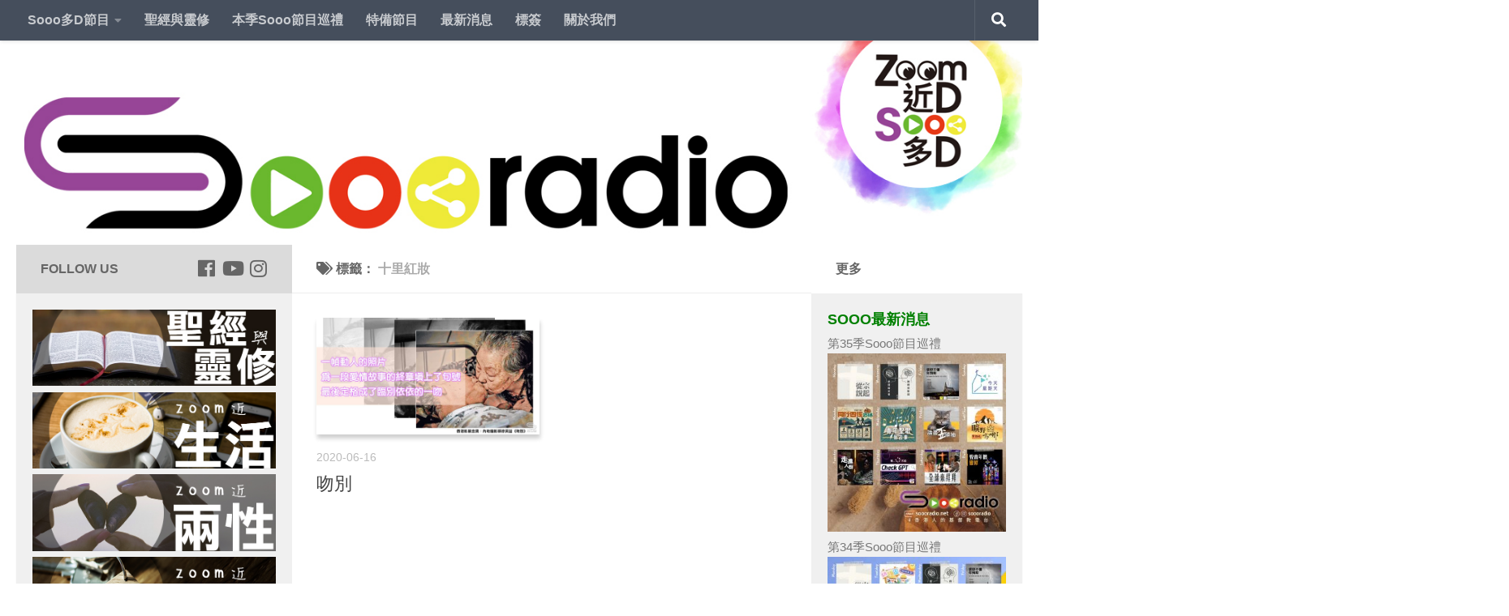

--- FILE ---
content_type: text/html; charset=UTF-8
request_url: https://soooradio.net/blog/tag/%E5%8D%81%E9%87%8C%E7%B4%85%E5%A6%9D/
body_size: 56357
content:
<!DOCTYPE html>
<html class="no-js" lang="zh-TW" prefix="og: http://ogp.me/ns#">
<head>
  <meta charset="UTF-8">
  <meta name="viewport" content="width=device-width, initial-scale=1.0">
  <link rel="profile" href="https://gmpg.org/xfn/11" />
  <link rel="pingback" href="https://soooradio.net/xmlrpc.php">

  <title>十里紅妝 -Soooradio</title>
<script>document.documentElement.className = document.documentElement.className.replace("no-js","js");</script>

<!-- This site is optimized with the Yoast SEO plugin v9.6 - https://yoast.com/wordpress/plugins/seo/ -->
<link rel="canonical" href="https://soooradio.net/blog/tag/%e5%8d%81%e9%87%8c%e7%b4%85%e5%a6%9d/" />
<meta property="og:locale" content="zh_TW" />
<meta property="og:type" content="object" />
<meta property="og:title" content="十里紅妝 -Soooradio" />
<meta property="og:url" content="https://soooradio.net/blog/tag/%e5%8d%81%e9%87%8c%e7%b4%85%e5%a6%9d/" />
<meta property="og:site_name" content="Soooradio" />
<meta property="fb:app_id" content="100906663722123" />
<meta name="twitter:card" content="summary_large_image" />
<meta name="twitter:title" content="十里紅妝 -Soooradio" />
<script type='application/ld+json'>{"@context":"https://schema.org","@type":"Organization","url":"https://soooradio.net/","sameAs":["https://www.facebook.com/soooradio/","https://www.instagram.com/soooradio/","https://www.youtube.com/c/Soooradio"],"@id":"https://soooradio.net/#organization","name":"Far East Broadcasting Company Limited","logo":"https://soooradio.net/wp-content/uploads/2019/01/logo_new03b-1.jpg"}</script>
<!-- / Yoast SEO plugin. -->

<link rel='dns-prefetch' href='//static.addtoany.com' />
<link rel='dns-prefetch' href='//www.googletagmanager.com' />
<link rel='dns-prefetch' href='//s.w.org' />
<link rel="alternate" type="application/rss+xml" title="訂閱《Soooradio》&raquo; 資訊提供" href="https://soooradio.net/feed/" />
<link rel="alternate" type="application/rss+xml" title="訂閱《Soooradio》&raquo; 留言的資訊提供" href="https://soooradio.net/comments/feed/" />
<link id="hu-user-gfont" href="//fonts.googleapis.com/css?family=Source+Sans+Pro:400,300italic,300,400italic,600&subset=latin,latin-ext" rel="stylesheet" type="text/css"><link rel="alternate" type="application/rss+xml" title="訂閱《Soooradio》&raquo; 標籤〈十里紅妝〉的資訊提供" href="https://soooradio.net/blog/tag/%e5%8d%81%e9%87%8c%e7%b4%85%e5%a6%9d/feed/" />
		<script type="text/javascript">
			window._wpemojiSettings = {"baseUrl":"https:\/\/s.w.org\/images\/core\/emoji\/11\/72x72\/","ext":".png","svgUrl":"https:\/\/s.w.org\/images\/core\/emoji\/11\/svg\/","svgExt":".svg","source":{"concatemoji":"https:\/\/soooradio.net\/wp-includes\/js\/wp-emoji-release.min.js?ver=5.0.22"}};
			!function(e,a,t){var n,r,o,i=a.createElement("canvas"),p=i.getContext&&i.getContext("2d");function s(e,t){var a=String.fromCharCode;p.clearRect(0,0,i.width,i.height),p.fillText(a.apply(this,e),0,0);e=i.toDataURL();return p.clearRect(0,0,i.width,i.height),p.fillText(a.apply(this,t),0,0),e===i.toDataURL()}function c(e){var t=a.createElement("script");t.src=e,t.defer=t.type="text/javascript",a.getElementsByTagName("head")[0].appendChild(t)}for(o=Array("flag","emoji"),t.supports={everything:!0,everythingExceptFlag:!0},r=0;r<o.length;r++)t.supports[o[r]]=function(e){if(!p||!p.fillText)return!1;switch(p.textBaseline="top",p.font="600 32px Arial",e){case"flag":return s([55356,56826,55356,56819],[55356,56826,8203,55356,56819])?!1:!s([55356,57332,56128,56423,56128,56418,56128,56421,56128,56430,56128,56423,56128,56447],[55356,57332,8203,56128,56423,8203,56128,56418,8203,56128,56421,8203,56128,56430,8203,56128,56423,8203,56128,56447]);case"emoji":return!s([55358,56760,9792,65039],[55358,56760,8203,9792,65039])}return!1}(o[r]),t.supports.everything=t.supports.everything&&t.supports[o[r]],"flag"!==o[r]&&(t.supports.everythingExceptFlag=t.supports.everythingExceptFlag&&t.supports[o[r]]);t.supports.everythingExceptFlag=t.supports.everythingExceptFlag&&!t.supports.flag,t.DOMReady=!1,t.readyCallback=function(){t.DOMReady=!0},t.supports.everything||(n=function(){t.readyCallback()},a.addEventListener?(a.addEventListener("DOMContentLoaded",n,!1),e.addEventListener("load",n,!1)):(e.attachEvent("onload",n),a.attachEvent("onreadystatechange",function(){"complete"===a.readyState&&t.readyCallback()})),(n=t.source||{}).concatemoji?c(n.concatemoji):n.wpemoji&&n.twemoji&&(c(n.twemoji),c(n.wpemoji)))}(window,document,window._wpemojiSettings);
		</script>
		<style type="text/css">
img.wp-smiley,
img.emoji {
	display: inline !important;
	border: none !important;
	box-shadow: none !important;
	height: 1em !important;
	width: 1em !important;
	margin: 0 .07em !important;
	vertical-align: -0.1em !important;
	background: none !important;
	padding: 0 !important;
}
</style>
<link rel='stylesheet' id='pt-cv-public-style-css'  href='https://soooradio.net/wp-content/plugins/content-views-query-and-display-post-page/public/assets/css/cv.css?ver=2.4.0.7' type='text/css' media='all' />
<link rel='stylesheet' id='pt-cv-public-pro-style-css'  href='https://soooradio.net/wp-content/plugins/pt-content-views-pro/public/assets/css/cvpro.min.css?ver=5.8.7.1' type='text/css' media='all' />
<link rel='stylesheet' id='wp-block-library-css'  href='https://soooradio.net/wp-includes/css/dist/block-library/style.min.css?ver=5.0.22' type='text/css' media='all' />
<link rel='stylesheet' id='math-captcha-frontend-css'  href='https://soooradio.net/wp-content/plugins/wp-math-captcha/css/frontend.css?ver=5.0.22' type='text/css' media='all' />
<link rel='stylesheet' id='cfmsync-shortcode-css'  href='https://soooradio.net/wp-content/plugins/captivatesync-trade/captivate-sync-assets/css/shortcode-min.css?ver=2.0.15' type='text/css' media='all' />
<link rel='stylesheet' id='cool-tag-cloud-css'  href='https://soooradio.net/wp-content/plugins/cool-tag-cloud/inc/cool-tag-cloud.css?ver=2.25' type='text/css' media='all' />
<link rel='stylesheet' id='hueman-main-style-css'  href='https://soooradio.net/wp-content/themes/hueman/assets/front/css/main.min.css?ver=3.4.12' type='text/css' media='all' />
<style id='hueman-main-style-inline-css' type='text/css'>
body { font-family:'Source Sans Pro', Arial, sans-serif;font-size:1.00rem }@media only screen and (min-width: 720px) {
        .nav > li { font-size:1.00rem; }
      }.sidebar .widget { padding-left: 20px; padding-right: 20px; padding-top: 20px; }::selection { background-color: #dbdbdb; }
::-moz-selection { background-color: #dbdbdb; }a,a+span.hu-external::after,.themeform label .required,#flexslider-featured .flex-direction-nav .flex-next:hover,#flexslider-featured .flex-direction-nav .flex-prev:hover,.post-hover:hover .post-title a,.post-title a:hover,.sidebar.s1 .post-nav li a:hover i,.content .post-nav li a:hover i,.post-related a:hover,.sidebar.s1 .widget_rss ul li a,#footer .widget_rss ul li a,.sidebar.s1 .widget_calendar a,#footer .widget_calendar a,.sidebar.s1 .alx-tab .tab-item-category a,.sidebar.s1 .alx-posts .post-item-category a,.sidebar.s1 .alx-tab li:hover .tab-item-title a,.sidebar.s1 .alx-tab li:hover .tab-item-comment a,.sidebar.s1 .alx-posts li:hover .post-item-title a,#footer .alx-tab .tab-item-category a,#footer .alx-posts .post-item-category a,#footer .alx-tab li:hover .tab-item-title a,#footer .alx-tab li:hover .tab-item-comment a,#footer .alx-posts li:hover .post-item-title a,.comment-tabs li.active a,.comment-awaiting-moderation,.child-menu a:hover,.child-menu .current_page_item > a,.wp-pagenavi a{ color: #dbdbdb; }.themeform input[type="submit"],.themeform button[type="submit"],.sidebar.s1 .sidebar-top,.sidebar.s1 .sidebar-toggle,#flexslider-featured .flex-control-nav li a.flex-active,.post-tags a:hover,.sidebar.s1 .widget_calendar caption,#footer .widget_calendar caption,.author-bio .bio-avatar:after,.commentlist li.bypostauthor > .comment-body:after,.commentlist li.comment-author-admin > .comment-body:after{ background-color: #dbdbdb; }.post-format .format-container { border-color: #dbdbdb; }.sidebar.s1 .alx-tabs-nav li.active a,#footer .alx-tabs-nav li.active a,.comment-tabs li.active a,.wp-pagenavi a:hover,.wp-pagenavi a:active,.wp-pagenavi span.current{ border-bottom-color: #dbdbdb!important; }.sidebar.s2 .post-nav li a:hover i,
.sidebar.s2 .widget_rss ul li a,
.sidebar.s2 .widget_calendar a,
.sidebar.s2 .alx-tab .tab-item-category a,
.sidebar.s2 .alx-posts .post-item-category a,
.sidebar.s2 .alx-tab li:hover .tab-item-title a,
.sidebar.s2 .alx-tab li:hover .tab-item-comment a,
.sidebar.s2 .alx-posts li:hover .post-item-title a { color: #ffffff; }
.sidebar.s2 .sidebar-top,.sidebar.s2 .sidebar-toggle,.post-comments,.jp-play-bar,.jp-volume-bar-value,.sidebar.s2 .widget_calendar caption{ background-color: #ffffff; }.sidebar.s2 .alx-tabs-nav li.active a { border-bottom-color: #ffffff; }
.post-comments span:before { border-right-color: #ffffff; }
      .search-expand,
              #nav-topbar.nav-container { background-color: #454e5c}@media only screen and (min-width: 720px) {
                #nav-topbar .nav ul { background-color: #454e5c; }
              }.is-scrolled #header .nav-container.desktop-sticky,
              .is-scrolled #header .search-expand { background-color: #454e5c; background-color: rgba(69,78,92,0.90) }.is-scrolled .topbar-transparent #nav-topbar.desktop-sticky .nav ul { background-color: #454e5c; background-color: rgba(69,78,92,0.95) }#header { background-color: #ffffff; }
@media only screen and (min-width: 720px) {
  #nav-header .nav ul { background-color: #ffffff; }
}
        .is-scrolled #header #nav-mobile { background-color: #454e5c; background-color: rgba(69,78,92,0.90) }body { background-color: #ffffff; }
</style>
<link rel='stylesheet' id='theme-stylesheet-css'  href='https://soooradio.net/wp-content/themes/hueman-child/style.css?ver=3.4.12' type='text/css' media='all' />
<link rel='stylesheet' id='hueman-font-awesome-css'  href='https://soooradio.net/wp-content/themes/hueman/assets/front/css/font-awesome.min.css?ver=3.4.12' type='text/css' media='all' />
<link rel='stylesheet' id='recent-posts-widget-with-thumbnails-public-style-css'  href='https://soooradio.net/wp-content/plugins/recent-posts-widget-with-thumbnails/public.css?ver=7.1.1' type='text/css' media='all' />
<link rel='stylesheet' id='addtoany-css'  href='https://soooradio.net/wp-content/plugins/add-to-any/addtoany.min.css?ver=1.16' type='text/css' media='all' />
<!--n2css--><script type='text/javascript'>
window.a2a_config=window.a2a_config||{};a2a_config.callbacks=[];a2a_config.overlays=[];a2a_config.templates={};a2a_localize = {
	Share: "Share",
	Save: "Save",
	Subscribe: "Subscribe",
	Email: "Email",
	Bookmark: "Bookmark",
	ShowAll: "Show all",
	ShowLess: "Show less",
	FindServices: "Find service(s)",
	FindAnyServiceToAddTo: "Instantly find any service to add to",
	PoweredBy: "Powered by",
	ShareViaEmail: "Share via email",
	SubscribeViaEmail: "Subscribe via email",
	BookmarkInYourBrowser: "Bookmark in your browser",
	BookmarkInstructions: "Press Ctrl+D or \u2318+D to bookmark this page",
	AddToYourFavorites: "Add to your favorites",
	SendFromWebOrProgram: "Send from any email address or email program",
	EmailProgram: "Email program",
	More: "More&#8230;",
	ThanksForSharing: "Thanks for sharing!",
	ThanksForFollowing: "Thanks for following!"
};
</script>
<script type='text/javascript' async src='https://static.addtoany.com/menu/page.js'></script>
<script type='text/javascript' src='https://soooradio.net/wp-includes/js/jquery/jquery.js?ver=1.12.4'></script>
<script type='text/javascript' src='https://soooradio.net/wp-includes/js/jquery/jquery-migrate.min.js?ver=1.4.1'></script>
<script type='text/javascript' async src='https://soooradio.net/wp-content/plugins/add-to-any/addtoany.min.js?ver=1.1'></script>

<!-- Google Analytics snippet added by Site Kit -->
<script type='text/javascript' src='https://www.googletagmanager.com/gtag/js?id=G-EKG66B0KPM' async></script>
<script type='text/javascript'>
window.dataLayer = window.dataLayer || [];function gtag(){dataLayer.push(arguments);}
gtag("js", new Date());
gtag("set", "developer_id.dZTNiMT", true);
gtag("config", "G-EKG66B0KPM");
</script>

<!-- End Google Analytics snippet added by Site Kit -->
<link rel='https://api.w.org/' href='https://soooradio.net/wp-json/' />
<link rel="EditURI" type="application/rsd+xml" title="RSD" href="https://soooradio.net/xmlrpc.php?rsd" />
<link rel="wlwmanifest" type="application/wlwmanifest+xml" href="https://soooradio.net/wp-includes/wlwmanifest.xml" /> 
<meta name="generator" content="WordPress 5.0.22" />
<!-- start Simple Custom CSS and JS -->
<!-- Add HTML code to the header or the footer.

For example, you can use the following code for loading the jQuery library from Google CDN:
<script src="https://ajax.googleapis.com/ajax/libs/jquery/3.1.0/jquery.min.js"></script>

or the following one for loading the Bootstrap library from MaxCDN:
<link rel="stylesheet" href="https://maxcdn.bootstrapcdn.com/bootstrap/3.3.7/css/bootstrap.min.css" integrity="sha384-BVYiiSIFeK1dGmJRAkycuHAHRg32OmUcww7on3RYdg4Va+PmSTsz/K68vbdEjh4u" crossorigin="anonymous">

-- End of the comment --> 

<meta name="google-site-verification" content="-PdqoQt-yvjr2VNcbx5vW-M8Q1h-a6MZMANedRvvXYo" /><!-- end Simple Custom CSS and JS -->
<!-- start Simple Custom CSS and JS -->
<!-- Add HTML code to the header or the footer.

For example, you can use the following code for loading the jQuery library from Google CDN:
<script src="https://ajax.googleapis.com/ajax/libs/jquery/3.1.0/jquery.min.js"></script>

or the following one for loading the Bootstrap library from MaxCDN:
<link rel="stylesheet" href="https://maxcdn.bootstrapcdn.com/bootstrap/3.3.7/css/bootstrap.min.css" integrity="sha384-BVYiiSIFeK1dGmJRAkycuHAHRg32OmUcww7on3RYdg4Va+PmSTsz/K68vbdEjh4u" crossorigin="anonymous">

-- End of the comment --> 

<meta name="google-site-verification" content="2J_-Pv8ixvYNZA7O1DdSQA00R6bAYWE-TV93qMxJvpo" /><!-- end Simple Custom CSS and JS -->
<!-- start Simple Custom CSS and JS -->
 

<!-- Facebook Pixel Code -->
<script>
!function(f,b,e,v,n,t,s)
{if(f.fbq)return;n=f.fbq=function(){n.callMethod?
n.callMethod.apply(n,arguments):n.queue.push(arguments)};
if(!f._fbq)f._fbq=n;n.push=n;n.loaded=!0;n.version='2.0';
n.queue=[];t=b.createElement(e);t.async=!0;
t.src=v;s=b.getElementsByTagName(e)[0];
s.parentNode.insertBefore(t,s)}(window,document,'script',
'https://connect.facebook.net/en_US/fbevents.js');
 fbq('init', '317146205393969'); 
fbq('track', 'PageView');
</script>
<noscript>
 <img height="1" width="1" 
src="https://www.facebook.com/tr?id=317146205393969&ev=PageView
&noscript=1"/>
</noscript>
<!-- End Facebook Pixel Code --><!-- end Simple Custom CSS and JS -->
<!-- start Simple Custom CSS and JS -->
 

<!-- Global site tag (gtag.js) - Google Analytics -->
<script async src="https://www.googletagmanager.com/gtag/js?id=UA-93988666-1"></script>
<script>
  window.dataLayer = window.dataLayer || [];
  function gtag(){dataLayer.push(arguments);}
  gtag('js', new Date());
 
  gtag('config', 'UA-93988666-1');
</script><!-- end Simple Custom CSS and JS -->
<meta name="generator" content="Site Kit by Google 1.77.0" /><!-- Analytics by WP Statistics v13.2.4.1 - http://wp-statistics.com/ -->
<!--[if lt IE 9]>
<script src="https://soooradio.net/wp-content/themes/hueman/assets/front/js/ie/html5shiv-printshiv.min.js"></script>
<script src="https://soooradio.net/wp-content/themes/hueman/assets/front/js/ie/selectivizr.js"></script>
<![endif]-->

<!-- Google AdSense snippet added by Site Kit -->
<meta name="google-adsense-platform-account" content="ca-host-pub-2644536267352236">
<meta name="google-adsense-platform-domain" content="sitekit.withgoogle.com">
<!-- End Google AdSense snippet added by Site Kit -->
		<style type="text/css">.recentcomments a{display:inline !important;padding:0 !important;margin:0 !important;}</style>
		
<!-- Google Tag Manager snippet added by Site Kit -->
<script>
			( function( w, d, s, l, i ) {
				w[l] = w[l] || [];
				w[l].push( {'gtm.start': new Date().getTime(), event: 'gtm.js'} );
				var f = d.getElementsByTagName( s )[0],
					j = d.createElement( s ), dl = l != 'dataLayer' ? '&l=' + l : '';
				j.async = true;
				j.src = 'https://www.googletagmanager.com/gtm.js?id=' + i + dl;
				f.parentNode.insertBefore( j, f );
			} )( window, document, 'script', 'dataLayer', 'GTM-NWGBL8T' );
			
</script>

<!-- End Google Tag Manager snippet added by Site Kit -->
<link rel="icon" href="https://soooradio.net/wp-content/uploads/2019/01/cropped-cropped-Soooradio_logo_app-6-32x32.png" sizes="32x32" />
<link rel="icon" href="https://soooradio.net/wp-content/uploads/2019/01/cropped-cropped-Soooradio_logo_app-6-192x192.png" sizes="192x192" />
<link rel="apple-touch-icon-precomposed" href="https://soooradio.net/wp-content/uploads/2019/01/cropped-cropped-Soooradio_logo_app-6-180x180.png" />
<meta name="msapplication-TileImage" content="https://soooradio.net/wp-content/uploads/2019/01/cropped-cropped-Soooradio_logo_app-6-270x270.png" />
		<style type="text/css" id="wp-custom-css">
						/*	2021-12-23 updated	*/

		/*Menu bar css for button color & font color */

/*
.home-nav {
  background: crimson;
   padding-left:5px;
   padding-right:5px; 
    margin: -10px;
	 
}

.aboutus-nav {
  background: orange;
   padding-left:5px;
   padding-right:5px; 
    margin: -10px;
  
}

.public-nav {
  background: blue;
   padding-left:5px;
   padding-right:5px; 
   margin: -10px;  
  
}
  
.member-nav {
  background: MediumSeaGreen;
   padding-left:5px;
   padding-right:5px; 
   margin: -10px;  
  
}

.tools-nav {
  background: Violet;
   padding-left:5px;
   padding-right:5px; 
   margin: -10px;  
  
}

.download-nav {
  background: brown;
   padding-left:5px;
   padding-right:5px; 
   margin: -10px;  
  
}

*/

a {
	color: #666;
}

a:hover	{
	background-color: lightgray!important;
	color: black!important;
}


#nav-topbar .nav li a {
	 font-weight: 700;
	
}

.sidebar.s2  {
	font-size:16px;
	font-weight: 400;
}

/* remove post author */
p.post-byline {
	display: none;
}

/* remove post date */

time.published.updated {
	display: none;
}

#page > div > div > div > div.sidebar.s1.collapsed > div > div.sidebar-top.group > p
{
	color: black;
}

div.sidebar.s1.collapsed > div > div.sidebar-top.group p {
	visibility: hidden;
	position: relative;

}
.sidebar-top p {
	color: #666666;
}
div.sidebar.s1.collapsed > div > div.sidebar-top.group p:after {
	visibility: visible;
	position: absolute;
	top: 1;
	left: 0;
	width: 100px;
  font-weight: 700;
	color: #666666;
	content: "Follow Us";
	
	
}
/* Footer Mission Statement Flexbox row styles */
#footer-full-width-widget {
	background-color: #666666;
  padding-top: 20px;
  padding-right: 35px;
  padding-bottom: 0px;
  padding-left: 35px;
	border-bottom-width: 0px;
}

.footer_ms_row-flex {
	display: flex;
	flex-wrap: wrap;
		
}

.footer_ms_row-flex > div {
	flex: 1 1 300px; 
}

.app-icons {
	margin-left:auto; margin-right:0;
	max-width: 300px;
		display: flex;
	flex-wrap: wrap;

}
 .app-icons > div {

	flex: 1 1 0; 
}

.sidebar[data-position=left] .icon-sidebar-toggle:before, .sidebar[data-position=middle-left] .icon-sidebar-toggle:before {
	color: #6ab82e;
}

.sidebar[data-position=right] .icon-sidebar-toggle:before, .sidebar[data-position=middle-right] .icon-sidebar-toggle:before {
	color: #e73217;
}

body {
	font-family: "Noto Sans TC", sans-serif;
}

.widget>h3 {
    font-weight: 700;
		font-size:18px;
		color: green;
    text-transform: uppercase;
    margin-bottom: 6px;
}

.themeform button[type=submit], .themeform input[type=submit]{
	color: #666;
}
.social-links .social-tooltip:hover {
	color: #777!important;
}

audio::-webkit-media-controls {
    overflow: hidden !important
}
audio::-webkit-media-controls-enclosure {
    width: calc(100% + 32px);
    margin-left: auto;
}
.post-meta{
	display: block;
}
.post-category{
	display: none;
}
time.published.updated {
	display: block;
}

/* show series link */

.showserieslink_container {
	text-align: center;
	padding-top: 10px;
}
a.showserieslink, div.editorialpost a{

		color: blue;
		text-decoration: none;
		font-weight: bold;

}

a:hover.showserieslink, div.editorialpost, .episode_post_content a, .episode_description_container a, a:hover  {
	  color: black;
}
.post-hover :hover{
		color: #777!important;
}
.post-title :hover{
		color: #777!important;
}

.single .post-title {
    font-size: 1.8em;
    letter-spacing: -1px;
    line-height: 1.3em;
}
.entry.excerpt {
    font-size: 1em;
    color: #333;
}

#footer a.footer_link  {
	color: white;
}

.episode_post_content {
	padding: 10px;
	line-height: 1.5em;
}

.episode_description {
	padding-top: 20px;
	font-size: 17px;
	color: #4d4b4b;
	font-weight: 400;
	line-height: 1.5em;
}

.episode_post_content p{
	padding: 10px 0
}
.episode_description a{
	color: Green;
}
.pt-cv-wrapper img{
	box-shadow:  1px 5px 5px 0 rgba(0, 0, 0, 0.19);
}

img.pt-cv-thumbnail.pull-left{
		box-shadow:  1px 5px 5px 0 rgba(0, 0, 0, 0.19);
}

.episode_image_container {
	margin: auto;
	max-width: 400px;
}
.episode_image {
	box-shadow:  3px 6px 12px 0 rgba(0, 0, 0, 0.19);

}

.post-thumbnail img {
		box-shadow:  1px 5px 5px 0 rgba(0, 0, 0, 0.19);
}

div.notebox a{
	text-decoration: none;
}

/* -----------YARPP----------- */
/* 背景 */
.yarpp-related{
	background: white;
	text-align: center!important;
	margin-top: 50px!important;
	margin-bottom: 5px!important;
	}

/* 文字 */
.yarpp-related h3{
	text-align: left!important;
	font-size:18px!important;
	color: green!important;
}

.yarpp-thumbnail-title 
{
	font-size: 0.85em!important; 
	max-height: 3em!important;
} 

.yarpp-related a:hover {
	background-color: lightgray!important;
	color: black!important;
}

/* image and broder*/
.yarpp-thumbnail 
{
	border-style:none!important;
	height:220px!important;
}

.yarpp-thumbnails-horizontal img{
	box-shadow:  1px 5px 5px 0 rgba(0, 0, 0, 0.19);
}		</style>
	</head>

<body class="archive tag tag-8260 wp-custom-logo wp-embed-responsive col-3cm full-width topbar-enabled header-desktop-sticky header-mobile-sticky chrome">

<div id="wrapper">

  
  <header id="header" class="specific-mobile-menu-on one-mobile-menu mobile_menu header-ads-desktop  topbar-transparent has-header-img">
        <nav class="nav-container group mobile-menu mobile-sticky no-menu-assigned" id="nav-mobile" data-menu-id="header-1">
  <div class="mobile-title-logo-in-header">                  <p class="site-title"><a class="custom-logo-link" href="https://soooradio.net/" rel="home" title="Soooradio | 首頁">Soooradio</a></p>
                </div>
        
                    <!-- <div class="ham__navbar-toggler collapsed" aria-expanded="false">
          <div class="ham__navbar-span-wrapper">
            <span class="ham-toggler-menu__span"></span>
          </div>
        </div> -->
        <div class="ham__navbar-toggler-two collapsed" title="Menu" aria-expanded="false">
          <div class="ham__navbar-span-wrapper">
            <span class="line line-1"></span>
            <span class="line line-2"></span>
            <span class="line line-3"></span>
          </div>
        </div>
            
      <div class="nav-text"></div>
      <div class="nav-wrap container">
                  <ul class="nav container-inner group mobile-search">
                            <li>
                  <form method="get" class="searchform themeform" action="https://soooradio.net/">
	<div>
		<input type="text" class="search" name="s" onblur="if(this.value=='')this.value='輸入關鍵字後搜尋';" onfocus="if(this.value=='輸入關鍵字後搜尋')this.value='';" value="輸入關鍵字後搜尋" />
	</div>
</form>                </li>
                      </ul>
                <ul id="menu-soooradio-nav-bar" class="nav container-inner group"><li id="menu-item-2705" class="menu-item menu-item-type-custom menu-item-object-custom menu-item-has-children menu-item-2705"><a href="#">Sooo多D節目</a>
<ul class="sub-menu">
	<li id="menu-item-2713" class="menu-item menu-item-type-taxonomy menu-item-object-category menu-item-2713"><a href="https://soooradio.net/blog/category/program/zlifestyle/">Zoom近生活</a></li>
	<li id="menu-item-2708" class="menu-item menu-item-type-taxonomy menu-item-object-category menu-item-2708"><a href="https://soooradio.net/blog/category/program/zrelationship/">Zoom近兩性</a></li>
	<li id="menu-item-2711" class="menu-item menu-item-type-taxonomy menu-item-object-category menu-item-2711"><a href="https://soooradio.net/blog/category/program/zhome/">Zoom近屋企</a></li>
	<li id="menu-item-2710" class="menu-item menu-item-type-taxonomy menu-item-object-category menu-item-2710"><a href="https://soooradio.net/blog/category/program/zculture/">Zoom近品味</a></li>
	<li id="menu-item-2709" class="menu-item menu-item-type-taxonomy menu-item-object-category menu-item-2709"><a href="https://soooradio.net/blog/category/program/zexpo/">Zoom近博覽</a></li>
	<li id="menu-item-2712" class="menu-item menu-item-type-taxonomy menu-item-object-category menu-item-2712"><a href="https://soooradio.net/blog/category/program/zsoul/">Zoom近心靈</a></li>
	<li id="menu-item-2714" class="menu-item menu-item-type-taxonomy menu-item-object-category menu-item-2714"><a href="https://soooradio.net/blog/category/program/zmusic/">Zoom近音樂</a></li>
	<li id="menu-item-9202" class="menu-item menu-item-type-post_type menu-item-object-page menu-item-9202"><a href="https://soooradio.net/soooall/">Sooo所有節目</a></li>
	<li id="menu-item-15825" class="menu-item menu-item-type-post_type menu-item-object-page menu-item-15825"><a href="https://soooradio.net/sooo%e4%b8%bb%e6%8c%81/">Sooo主持</a></li>
	<li id="menu-item-9368" class="menu-item menu-item-type-taxonomy menu-item-object-category menu-item-has-children menu-item-9368"><a href="https://soooradio.net/blog/category/article/">Sooo文章</a>
	<ul class="sub-menu">
		<li id="menu-item-14645" class="menu-item menu-item-type-custom menu-item-object-custom menu-item-14645"><a href="https://soooradio.net/blog/tag/lastweeknews/">新聞故事倒後鏡</a></li>
		<li id="menu-item-15285" class="menu-item menu-item-type-custom menu-item-object-custom menu-item-15285"><a href="https://soooradio.net/blog/tag/小編諸事町/">小編諸事町</a></li>
	</ul>
</li>
	<li id="menu-item-14089" class="menu-item menu-item-type-taxonomy menu-item-object-category menu-item-14089"><a href="https://soooradio.net/blog/category/sooovideo/">SoooVideo</a></li>
</ul>
</li>
<li id="menu-item-15783" class="menu-item menu-item-type-taxonomy menu-item-object-category menu-item-15783"><a href="https://soooradio.net/blog/category/series/%e8%81%96%e7%b6%93%e8%88%87%e9%9d%88%e4%bf%ae/">聖經與靈修</a></li>
<li id="menu-item-14146" class="menu-item menu-item-type-post_type menu-item-object-page menu-item-14146"><a href="https://soooradio.net/soooall/thisseries/">本季Sooo節目巡禮</a></li>
<li id="menu-item-8920" class="menu-item menu-item-type-taxonomy menu-item-object-category menu-item-8920"><a href="https://soooradio.net/blog/category/series/specialpg/">特備節目</a></li>
<li id="menu-item-2706" class="menu-item menu-item-type-taxonomy menu-item-object-category menu-item-2706"><a href="https://soooradio.net/blog/category/news/">最新消息</a></li>
<li id="menu-item-2719" class="menu-item menu-item-type-post_type menu-item-object-page menu-item-2719"><a href="https://soooradio.net/tags/">標簽</a></li>
<li id="menu-item-2707" class="menu-item menu-item-type-post_type menu-item-object-page menu-item-2707"><a href="https://soooradio.net/info/">關於我們</a></li>
</ul>      </div>
</nav><!--/#nav-topbar-->  
        <nav class="nav-container group desktop-menu desktop-sticky " id="nav-topbar" data-menu-id="header-2">
    <div class="nav-text"></div>
  <div class="topbar-toggle-down">
    <i class="fas fa-angle-double-down" aria-hidden="true" data-toggle="down" title="展開功能表清單"></i>
    <i class="fas fa-angle-double-up" aria-hidden="true" data-toggle="up" title="折疊功能表清單"></i>
  </div>
  <div class="nav-wrap container">
    <ul id="menu-soooradio-nav-bar-1" class="nav container-inner group"><li class="menu-item menu-item-type-custom menu-item-object-custom menu-item-has-children menu-item-2705"><a href="#">Sooo多D節目</a>
<ul class="sub-menu">
	<li class="menu-item menu-item-type-taxonomy menu-item-object-category menu-item-2713"><a href="https://soooradio.net/blog/category/program/zlifestyle/">Zoom近生活</a></li>
	<li class="menu-item menu-item-type-taxonomy menu-item-object-category menu-item-2708"><a href="https://soooradio.net/blog/category/program/zrelationship/">Zoom近兩性</a></li>
	<li class="menu-item menu-item-type-taxonomy menu-item-object-category menu-item-2711"><a href="https://soooradio.net/blog/category/program/zhome/">Zoom近屋企</a></li>
	<li class="menu-item menu-item-type-taxonomy menu-item-object-category menu-item-2710"><a href="https://soooradio.net/blog/category/program/zculture/">Zoom近品味</a></li>
	<li class="menu-item menu-item-type-taxonomy menu-item-object-category menu-item-2709"><a href="https://soooradio.net/blog/category/program/zexpo/">Zoom近博覽</a></li>
	<li class="menu-item menu-item-type-taxonomy menu-item-object-category menu-item-2712"><a href="https://soooradio.net/blog/category/program/zsoul/">Zoom近心靈</a></li>
	<li class="menu-item menu-item-type-taxonomy menu-item-object-category menu-item-2714"><a href="https://soooradio.net/blog/category/program/zmusic/">Zoom近音樂</a></li>
	<li class="menu-item menu-item-type-post_type menu-item-object-page menu-item-9202"><a href="https://soooradio.net/soooall/">Sooo所有節目</a></li>
	<li class="menu-item menu-item-type-post_type menu-item-object-page menu-item-15825"><a href="https://soooradio.net/sooo%e4%b8%bb%e6%8c%81/">Sooo主持</a></li>
	<li class="menu-item menu-item-type-taxonomy menu-item-object-category menu-item-has-children menu-item-9368"><a href="https://soooradio.net/blog/category/article/">Sooo文章</a>
	<ul class="sub-menu">
		<li class="menu-item menu-item-type-custom menu-item-object-custom menu-item-14645"><a href="https://soooradio.net/blog/tag/lastweeknews/">新聞故事倒後鏡</a></li>
		<li class="menu-item menu-item-type-custom menu-item-object-custom menu-item-15285"><a href="https://soooradio.net/blog/tag/小編諸事町/">小編諸事町</a></li>
	</ul>
</li>
	<li class="menu-item menu-item-type-taxonomy menu-item-object-category menu-item-14089"><a href="https://soooradio.net/blog/category/sooovideo/">SoooVideo</a></li>
</ul>
</li>
<li class="menu-item menu-item-type-taxonomy menu-item-object-category menu-item-15783"><a href="https://soooradio.net/blog/category/series/%e8%81%96%e7%b6%93%e8%88%87%e9%9d%88%e4%bf%ae/">聖經與靈修</a></li>
<li class="menu-item menu-item-type-post_type menu-item-object-page menu-item-14146"><a href="https://soooradio.net/soooall/thisseries/">本季Sooo節目巡禮</a></li>
<li class="menu-item menu-item-type-taxonomy menu-item-object-category menu-item-8920"><a href="https://soooradio.net/blog/category/series/specialpg/">特備節目</a></li>
<li class="menu-item menu-item-type-taxonomy menu-item-object-category menu-item-2706"><a href="https://soooradio.net/blog/category/news/">最新消息</a></li>
<li class="menu-item menu-item-type-post_type menu-item-object-page menu-item-2719"><a href="https://soooradio.net/tags/">標簽</a></li>
<li class="menu-item menu-item-type-post_type menu-item-object-page menu-item-2707"><a href="https://soooradio.net/info/">關於我們</a></li>
</ul>  </div>
      <div id="topbar-header-search" class="container">
      <div class="container-inner">
        <div class="toggle-search"><i class="fas fa-search"></i></div>
        <div class="search-expand">
          <div class="search-expand-inner"><form method="get" class="searchform themeform" action="https://soooradio.net/">
	<div>
		<input type="text" class="search" name="s" onblur="if(this.value=='')this.value='輸入關鍵字後搜尋';" onfocus="if(this.value=='輸入關鍵字後搜尋')this.value='';" value="輸入關鍵字後搜尋" />
	</div>
</form></div>
        </div>
      </div><!--/.container-inner-->
    </div><!--/.container-->
  
</nav><!--/#nav-topbar-->  
  <div class="container group">
        <div class="container-inner">

                <div id="header-image-wrap">
              <div class="group pad central-header-zone">
                                                  </div>

              <a href="https://soooradio.net/" rel="home"><img class="site-image" src="https://soooradio.net/wp-content/uploads/2019/03/sooo_banner_v2.jpg" alt="Soooradio"></a>          </div>
      
      
    </div><!--/.container-inner-->
      </div><!--/.container-->

</header><!--/#header-->
  
  <div class="container" id="page">
    <div class="container-inner">
            <div class="main">
        <div class="main-inner group">
          
              <section class="content">
              <div class="page-title pad group">
          	    		<h1><i class="fas fa-tags"></i>標籤： <span>十里紅妝 </span></h1>
    	
    </div><!--/.page-title-->
          <div class="pad group">
            
  <div id="grid-wrapper" class="post-list group">
    <div class="post-row">        <article id="post-17042" class="group grid-item post-17042 post type-post status-publish format-standard has-post-thumbnail hentry category-article category-program category-zexpo category-zsoul category-zlifestyle category-advertisement category-soul category-education category-series category-sayhi tag-sooo tag-8259 tag-8258 tag-8260 tag-8132 tag-3049 tag-1346 tag-8256 tag-2778 tag-2777 tag-8257 tag-4324 tag-8261">
	<div class="post-inner post-hover">

		<div class="post-thumbnail">
			<a href="https://soooradio.net/blog/artical_%e5%90%bb%e5%88%a5/" title="Permalink to 吻別">
				<img width="1200" height="628" src="https://soooradio.net/wp-content/uploads/2020/06/artical_kissgdbye.jpg" class="attachment-full size-full wp-post-image" alt="" srcset="https://soooradio.net/wp-content/uploads/2020/06/artical_kissgdbye.jpg 1200w, https://soooradio.net/wp-content/uploads/2020/06/artical_kissgdbye-300x157.jpg 300w, https://soooradio.net/wp-content/uploads/2020/06/artical_kissgdbye-768x402.jpg 768w, https://soooradio.net/wp-content/uploads/2020/06/artical_kissgdbye-1024x536.jpg 1024w" sizes="(max-width: 1200px) 100vw, 1200px" />															</a>
					</div><!--/.post-thumbnail-->

		<div class="post-meta group">
			<p class="post-category"><a href="https://soooradio.net/blog/category/article/" rel="category tag">Sooo文章</a> / <a href="https://soooradio.net/blog/category/program/" rel="category tag">Sooo節目</a> / <a href="https://soooradio.net/blog/category/program/zexpo/" rel="category tag">Zoom近博覽</a> / <a href="https://soooradio.net/blog/category/program/zsoul/" rel="category tag">Zoom近心靈</a> / <a href="https://soooradio.net/blog/category/program/zlifestyle/" rel="category tag">Zoom近生活</a> / <a href="https://soooradio.net/blog/category/program/zlifestyle/advertisement/" rel="category tag">廣告</a> / <a href="https://soooradio.net/blog/category/program/zsoul/soul/" rel="category tag">心靈</a> / <a href="https://soooradio.net/blog/category/program/zexpo/education/" rel="category tag">教育</a> / <a href="https://soooradio.net/blog/category/series/" rel="category tag">節目系列</a> / <a href="https://soooradio.net/blog/category/series/%e8%88%87%e7%94%9f%e6%ad%bbsayhi/" rel="category tag">與生死SayHi</a></p>
			<p class="post-date">
  <time class="published updated" datetime="2020-06-16 21:21:12">2020-06-16</time>
</p>

  <p class="post-byline" style="display:none">&nbsp;由    <span class="vcard author">
      <span class="fn"><a href="https://soooradio.net/blog/author/soman/" title="「Soman CHAN」的文章" rel="author">Soman CHAN</a></span>
    </span> &middot; Published <span class="published">2020-06-16</span>
      </p>
		</div><!--/.post-meta-->

		<h2 class="post-title entry-title">
			<a href="https://soooradio.net/blog/artical_%e5%90%bb%e5%88%a5/" rel="bookmark" title="Permalink to 吻別">吻別</a>
		</h2><!--/.post-title-->

		
	</div><!--/.post-inner-->
</article><!--/.post-->    </div>  </div><!--/.post-list-->

<nav class="pagination group">
			<ul class="group">
			<li class="prev left"></li>
			<li class="next right"></li>
		</ul>
	</nav><!--/.pagination-->
          </div><!--/.pad-->
        </section><!--/.content-->
          

	<div class="sidebar s1 collapsed" data-position="left" data-layout="col-3cm" data-sb-id="s1">

		<a class="sidebar-toggle" title="延伸側邊欄位"><i class="fas icon-sidebar-toggle"></i></a>

		<div class="sidebar-content">

			  			<div class="sidebar-top group">
                        <p>跟隨：</p>
          
          <ul class="social-links"><li><a rel="nofollow" class="social-tooltip"  title="Follow us on Facebook" aria-label="Follow us on Facebook" href="https://www.facebook.com/soooradio/" target="_blank"  style="color:#666666"><i class="fab fa-facebook"></i></a></li><li><a rel="nofollow" class="social-tooltip"  title="Follow us on Youtube" aria-label="Follow us on Youtube" href="https://www.youtube.com/channel/UCfnSKL2_rWYy_sGwwKZWTfQ" target="_blank"  style="color:#666666"><i class="fab fa-youtube"></i></a></li><li><a rel="nofollow" class="social-tooltip"  title="Follow us on Instagram" aria-label="Follow us on Instagram" href="https://www.instagram.com/soooradio/" target="_blank"  style="color:#666666"><i class="fab fa-instagram"></i></a></li></ul>  			</div>
			
			
			
			<div id="custom_html-3" class="widget_text widget widget_custom_html"><div class="textwidget custom-html-widget"><a href="https://soooradio.net/blog/category/series/聖經與靈修/" alt="聖經與靈修"><img src="https://soooradio.net/wp-content/uploads/2020/03/cat_bible.jpg" alt="聖經與靈修"/></a>

<a href="https://soooradio.net/blog/category/program/zlifestyle/" alt="Zoom近"><img src="https://soooradio.net/wp-content/uploads/2019/03/cat_life.jpg" alt="Zoom近生活"/></a>

<a href="https://soooradio.net/blog/category/program/zrelationship/"><img src="https://soooradio.net/wp-content/uploads/2019/03/cat_gender.jpg" alt="Zoom近兩性"/></a>

<a href="https://soooradio.net/blog/category/program/zhome/"><img src="https://soooradio.net/wp-content/uploads/2019/03/cat_home.jpg" alt="Zoom近屋企"/>
</a>

<a href="https://soooradio.net/blog/category/program/zculture/"><img src="https://soooradio.net/wp-content/uploads/2019/03/cat_taste.jpg" alt="Zoom近品味"/>
</a>

<a href="https://soooradio.net/blog/category/program/zexpo/"><img src="https://soooradio.net/wp-content/uploads/2019/03/cat_knowledge.jpg" alt="Zoom近博覽"/>
</a>

<a href="https://soooradio.net/blog/category/program/zsoul/"><img src="https://soooradio.net/wp-content/uploads/2019/03/cat_soul.jpg" alt="Zoom近心靈"/>
</a>

<a href="https://soooradio.net/blog/category/program/zmusic/"><img src="https://soooradio.net/wp-content/uploads/2019/03/cat_music.jpg" alt="Zoom近音樂"/></a></div></div>
		</div><!--/.sidebar-content-->

	</div><!--/.sidebar-->

	<div class="sidebar s2 collapsed" data-position="right" data-layout="col-3cm" data-sb-id="s2">

	<a class="sidebar-toggle" title="延伸側邊欄位"><i class="fas icon-sidebar-toggle"></i></a>

	<div class="sidebar-content">

		  		<div class="sidebar-top group">
  			<p>更多</p>
  		</div>
		
		
		<div id="listcategorypostswidget-5" class="widget widget_listcategorypostswidget"><h3 class="widget-title">Sooo最新消息</h3><ul class="lcp_catlist" id="lcp_instance_listcategorypostswidget-5"><li><a href="https://soooradio.net/blog/%e7%ac%ac35%e5%ad%a3sooo%e7%af%80%e7%9b%ae%e5%b7%a1%e7%a6%ae/">第35季Sooo節目巡禮</a><a href="https://soooradio.net/blog/%e7%ac%ac35%e5%ad%a3sooo%e7%af%80%e7%9b%ae%e5%b7%a1%e7%a6%ae/" title="第35季Sooo節目巡禮"><img width="300" height="300" src="https://soooradio.net/wp-content/uploads/2025/09/s35-poster-IG_S-300x300.jpg" class="lcp_thumbnail wp-post-image" alt="第35季Sooo節目巡禮" srcset="https://soooradio.net/wp-content/uploads/2025/09/s35-poster-IG_S-300x300.jpg 300w, https://soooradio.net/wp-content/uploads/2025/09/s35-poster-IG_S-150x150.jpg 150w, https://soooradio.net/wp-content/uploads/2025/09/s35-poster-IG_S-768x768.jpg 768w, https://soooradio.net/wp-content/uploads/2025/09/s35-poster-IG_S-1024x1024.jpg 1024w, https://soooradio.net/wp-content/uploads/2025/09/s35-poster-IG_S-160x160.jpg 160w, https://soooradio.net/wp-content/uploads/2025/09/s35-poster-IG_S-320x320.jpg 320w, https://soooradio.net/wp-content/uploads/2025/09/s35-poster-IG_S-120x120.jpg 120w, https://soooradio.net/wp-content/uploads/2025/09/s35-poster-IG_S.jpg 1080w" sizes="(max-width: 300px) 100vw, 300px" /></a></li><li><a href="https://soooradio.net/blog/%e7%ac%ac34%e5%ad%a3sooo%e7%af%80%e7%9b%ae%e5%b7%a1%e7%a6%ae/">第34季Sooo節目巡禮</a><a href="https://soooradio.net/blog/%e7%ac%ac34%e5%ad%a3sooo%e7%af%80%e7%9b%ae%e5%b7%a1%e7%a6%ae/" title="第34季Sooo節目巡禮"><img width="300" height="300" src="https://soooradio.net/wp-content/uploads/2025/06/s34-poster-IG_S-300x300.jpg" class="lcp_thumbnail wp-post-image" alt="第34季Sooo節目巡禮" srcset="https://soooradio.net/wp-content/uploads/2025/06/s34-poster-IG_S-300x300.jpg 300w, https://soooradio.net/wp-content/uploads/2025/06/s34-poster-IG_S-150x150.jpg 150w, https://soooradio.net/wp-content/uploads/2025/06/s34-poster-IG_S-768x768.jpg 768w, https://soooradio.net/wp-content/uploads/2025/06/s34-poster-IG_S-1024x1024.jpg 1024w, https://soooradio.net/wp-content/uploads/2025/06/s34-poster-IG_S-160x160.jpg 160w, https://soooradio.net/wp-content/uploads/2025/06/s34-poster-IG_S-320x320.jpg 320w, https://soooradio.net/wp-content/uploads/2025/06/s34-poster-IG_S-120x120.jpg 120w, https://soooradio.net/wp-content/uploads/2025/06/s34-poster-IG_S.jpg 1080w" sizes="(max-width: 300px) 100vw, 300px" /></a></li><li><a href="https://soooradio.net/blog/%e7%ac%ac33%e5%ad%a3sooo%e7%af%80%e7%9b%ae%e5%b7%a1%e7%a6%ae/">第33季Sooo節目巡禮</a><a href="https://soooradio.net/blog/%e7%ac%ac33%e5%ad%a3sooo%e7%af%80%e7%9b%ae%e5%b7%a1%e7%a6%ae/" title="第33季Sooo節目巡禮"><img width="300" height="300" src="https://soooradio.net/wp-content/uploads/2025/03/s33_poster_IG_S-300x300.jpg" class="lcp_thumbnail wp-post-image" alt="第33季Sooo節目巡禮" srcset="https://soooradio.net/wp-content/uploads/2025/03/s33_poster_IG_S-300x300.jpg 300w, https://soooradio.net/wp-content/uploads/2025/03/s33_poster_IG_S-150x150.jpg 150w, https://soooradio.net/wp-content/uploads/2025/03/s33_poster_IG_S-768x768.jpg 768w, https://soooradio.net/wp-content/uploads/2025/03/s33_poster_IG_S-1024x1024.jpg 1024w, https://soooradio.net/wp-content/uploads/2025/03/s33_poster_IG_S-160x160.jpg 160w, https://soooradio.net/wp-content/uploads/2025/03/s33_poster_IG_S-320x320.jpg 320w, https://soooradio.net/wp-content/uploads/2025/03/s33_poster_IG_S-120x120.jpg 120w, https://soooradio.net/wp-content/uploads/2025/03/s33_poster_IG_S.jpg 1080w" sizes="(max-width: 300px) 100vw, 300px" /></a></li></ul><a href="https://soooradio.net/blog/category/news/"> </a></div><div id="listcategorypostswidget-3" class="widget widget_listcategorypostswidget"><h3 class="widget-title">Sooo文章</h3><ul class="lcp_catlist" id="lcp_instance_listcategorypostswidget-3"><li><a href="https://soooradio.net/blog/artical_%e4%bf%a1%e4%bb%b0%e4%b8%8d%e5%83%8f%e4%bd%a0%e9%a0%90%e6%9c%9fpromo/">信仰不像你預期video</a><a href="https://soooradio.net/blog/artical_%e4%bf%a1%e4%bb%b0%e4%b8%8d%e5%83%8f%e4%bd%a0%e9%a0%90%e6%9c%9fpromo/" title="信仰不像你預期video"><img width="300" height="300" src="https://soooradio.net/wp-content/uploads/2021/09/信仰不像你預期-300x300.png" class="lcp_thumbnail wp-post-image" alt="信仰不像你預期video" srcset="https://soooradio.net/wp-content/uploads/2021/09/信仰不像你預期-300x300.png 300w, https://soooradio.net/wp-content/uploads/2021/09/信仰不像你預期-150x150.png 150w, https://soooradio.net/wp-content/uploads/2021/09/信仰不像你預期-160x160.png 160w, https://soooradio.net/wp-content/uploads/2021/09/信仰不像你預期-320x320.png 320w, https://soooradio.net/wp-content/uploads/2021/09/信仰不像你預期.png 400w" sizes="(max-width: 300px) 100vw, 300px" /></a></li><li><a href="https://soooradio.net/blog/artical_%e9%81%8b%e7%94%a8%e9%9b%bb%e5%8f%b0%e6%8e%a8%e5%bb%a3%e7%94%9f%e6%ad%bb%e6%95%99%e8%82%b2/">運用電台推廣生死教育</a><a href="https://soooradio.net/blog/artical_%e9%81%8b%e7%94%a8%e9%9b%bb%e5%8f%b0%e6%8e%a8%e5%bb%a3%e7%94%9f%e6%ad%bb%e6%95%99%e8%82%b2/" title="運用電台推廣生死教育"><img width="300" height="157" src="https://soooradio.net/wp-content/uploads/2021/04/artical_運用電台推廣生死教育-300x157.jpg" class="lcp_thumbnail wp-post-image" alt="運用電台推廣生死教育" srcset="https://soooradio.net/wp-content/uploads/2021/04/artical_運用電台推廣生死教育-300x157.jpg 300w, https://soooradio.net/wp-content/uploads/2021/04/artical_運用電台推廣生死教育-768x402.jpg 768w, https://soooradio.net/wp-content/uploads/2021/04/artical_運用電台推廣生死教育-1024x536.jpg 1024w, https://soooradio.net/wp-content/uploads/2021/04/artical_運用電台推廣生死教育.jpg 1200w" sizes="(max-width: 300px) 100vw, 300px" /></a></li></ul><a href="https://soooradio.net/blog/category/article/"> </a></div><div id="recent-comments-3" class="widget widget_recent_comments"><h3 class="widget-title">近期留言</h3><ul id="recentcomments"><li class="recentcomments">「<span class="comment-author-link">Pin</span>」於〈<a href="https://soooradio.net/blog/%e9%80%86%e5%a2%83%e8%bf%bd%e5%85%89%e8%80%85%e8%b7%a8%e6%99%82%e7%a9%ba%e5%b0%8d%e8%a9%b143/#comment-3532">逆境追光者 &#8211; 跨時空對話（43）- 簡樸淡泊忠誠事主地生活</a>〉發佈留言</li><li class="recentcomments">「<span class="comment-author-link"><a href='http://無' rel='external nofollow' class='url'>Eva Lui</a></span>」於〈<a href="https://soooradio.net/blog/%e9%80%86%e5%a2%83%e8%bf%bd%e5%85%89%e8%80%85%e8%b7%a8%e6%99%82%e7%a9%ba%e5%b0%8d%e8%a9%b131/#comment-3330">逆境追光者 &#8211; 跨時空對話（31）- 捨命的分享</a>〉發佈留言</li><li class="recentcomments">「<span class="comment-author-link"><a href='https://soooradio.net/' rel='external nofollow' class='url'>Soooradio</a></span>」於〈<a href="https://soooradio.net/blog/%e9%80%86%e5%a2%83%e8%bf%bd%e5%85%89%e8%80%85%e8%b7%a8%e6%99%82%e7%a9%ba%e5%b0%8d%e8%a9%b126/#comment-3307">逆境追光者 &#8211; 跨時空對話（26）- 由意氣風發到雄鷹折翼</a>〉發佈留言</li><li class="recentcomments">「<span class="comment-author-link">Eva Lui</span>」於〈<a href="https://soooradio.net/blog/%e9%80%86%e5%a2%83%e8%bf%bd%e5%85%89%e8%80%85%e8%b7%a8%e6%99%82%e7%a9%ba%e5%b0%8d%e8%a9%b126/#comment-3305">逆境追光者 &#8211; 跨時空對話（26）- 由意氣風發到雄鷹折翼</a>〉發佈留言</li></ul></div>
	</div><!--/.sidebar-content-->

</div><!--/.sidebar-->

        </div><!--/.main-inner-->
      </div><!--/.main-->
    </div><!--/.container-inner-->
  </div><!--/.container-->
    <footer id="footer">

                  <section class="container" id="footer-full-width-widget">
          <div class="container-inner">
            <div id="custom_html-5" class="widget_text widget widget_custom_html"><div class="textwidget custom-html-widget"><div id="fullwidthfooter">
	<div class="footer_ms_row-flex" align=left>
		<div>
			<p>
				<a  href="https://www.febchk.org/"><img src="https://soooradio.net/wp-content/uploads/2019/03/febc_logo2013B_white_horizon.png" alt="遠東廣播"/></a>
			</p>
			<p style="color:white; ">Soooradio 乃遠東廣播屬下電台，旨於為大眾展示香港基督徒豐富的生活面貌，成為服侍香港社會和教會的「香港人的基督教電台」。</p>

		</div>
		<div>
			<div class="app-icons" align="right">
				<div>
					<a href="https://itunes.apple.com/hk/app/soooradio/id1215122913?mt=8"><img src="https://soooradio.net/wp-content/uploads/2019/03/dl_appstore.png" alt=“AppStore”></a>
				</div>
				<div>
					<a href="https://play.google.com/store/apps/details?id=com.soooradio.app"><img src="https://soooradio.net/wp-content/uploads/2019/03/dl_googleplay.png" alt=“GooglePlay”></a>
				</div>
			</div>
			<p align="right" style="color:white; ">
				<a class="footer_link" href="https://www.febchk.org/hk/donate/" target="_blank" >奉獻支持</a> | <a class="footer_link" href="https://soooradio.net/privacy/">私隱政策</a> | <a class="footer_link" href="https://soooradio.net/terms_of_use/">使用條款</a> | <a class="footer_link" href="https://soooradio.net/disclaimer/">免責聲明</a>
			</p>
		</div>
	</div>
</div></div></div>          </div><!--/.container-inner-->
        </section><!--/.container-->
          
    
    
    <section class="container" id="footer-bottom">
      <div class="container-inner">

        <a id="back-to-top" href="#"><i class="fas fa-angle-up"></i></a>

        <div class="pad group">

          <div class="grid one-half">
                        
            <div id="copyright">
                              <p>© 2025 遠東廣播</p>
                          </div><!--/#copyright-->

                                                          <div id="credit" style="">
                    <p>技術提供&nbsp;<a class="fab fa-wordpress" title="技術支援 WordPress" href="https://wordpress.org/" target="_blank"></a> - 設計提供&nbsp;<a href="" title="Hueman 主題">Hueman 主題</a></p>
                  </div><!--/#credit-->
                          
          </div>

          <div class="grid one-half last">
                          <ul class="social-links"><li><a rel="nofollow" class="social-tooltip"  title="Follow us on Facebook" aria-label="Follow us on Facebook" href="https://www.facebook.com/soooradio/" target="_blank"  style="color:#666666"><i class="fab fa-facebook"></i></a></li><li><a rel="nofollow" class="social-tooltip"  title="Follow us on Youtube" aria-label="Follow us on Youtube" href="https://www.youtube.com/channel/UCfnSKL2_rWYy_sGwwKZWTfQ" target="_blank"  style="color:#666666"><i class="fab fa-youtube"></i></a></li><li><a rel="nofollow" class="social-tooltip"  title="Follow us on Instagram" aria-label="Follow us on Instagram" href="https://www.instagram.com/soooradio/" target="_blank"  style="color:#666666"><i class="fab fa-instagram"></i></a></li></ul>                      </div>

        </div><!--/.pad-->

      </div><!--/.container-inner-->
    </section><!--/.container-->

  </footer><!--/#footer-->

</div><!--/#wrapper-->

    <script>
        function coolTagCloudToggle( element ) {
            var parent = element.closest('.cool-tag-cloud');
            parent.querySelector('.cool-tag-cloud-inner').classList.toggle('cool-tag-cloud-active');
            parent.querySelector( '.cool-tag-cloud-load-more').classList.toggle('cool-tag-cloud-active');
        }
    </script>
    		<!-- Google Tag Manager (noscript) snippet added by Site Kit -->
		<noscript>
			<iframe src="https://www.googletagmanager.com/ns.html?id=GTM-NWGBL8T" height="0" width="0" style="display:none;visibility:hidden"></iframe>
		</noscript>
		<!-- End Google Tag Manager (noscript) snippet added by Site Kit -->
		<script type='text/javascript' src='https://soooradio.net/wp-content/plugins/captivatesync-trade/captivate-sync-assets/js/player-api-min.js?ver=2.0.15'></script>
<script type='text/javascript'>
/* <![CDATA[ */
var PT_CV_PUBLIC = {"_prefix":"pt-cv-","page_to_show":"5","_nonce":"77952f3469","is_admin":"","is_mobile":"","ajaxurl":"https:\/\/soooradio.net\/wp-admin\/admin-ajax.php","lang":"","loading_image_src":"data:image\/gif;base64,R0lGODlhDwAPALMPAMrKygwMDJOTkz09PZWVla+vr3p6euTk5M7OzuXl5TMzMwAAAJmZmWZmZszMzP\/\/\/yH\/[base64]\/wyVlamTi3nSdgwFNdhEJgTJoNyoB9ISYoQmdjiZPcj7EYCAeCF1gEDo4Dz2eIAAAh+QQFCgAPACwCAAAADQANAAAEM\/DJBxiYeLKdX3IJZT1FU0iIg2RNKx3OkZVnZ98ToRD4MyiDnkAh6BkNC0MvsAj0kMpHBAAh+QQFCgAPACwGAAAACQAPAAAEMDC59KpFDll73HkAA2wVY5KgiK5b0RRoI6MuzG6EQqCDMlSGheEhUAgqgUUAFRySIgAh+QQFCgAPACwCAAIADQANAAAEM\/DJKZNLND\/[base64]","is_mobile_tablet":"","sf_no_post_found":"\u627e\u4e0d\u5230\u7b26\u5408\u689d\u4ef6\u7684\u5167\u5bb9\u3002","lf__separator":","};
var PT_CV_PAGINATION = {"first":"\u00ab","prev":"\u2039","next":"\u203a","last":"\u00bb","goto_first":"Go to first page","goto_prev":"Go to previous page","goto_next":"Go to next page","goto_last":"Go to last page","current_page":"Current page is","goto_page":"Go to page"};
/* ]]> */
</script>
<script type='text/javascript' src='https://soooradio.net/wp-content/plugins/content-views-query-and-display-post-page/public/assets/js/cv.js?ver=2.4.0.7'></script>
<script type='text/javascript' src='https://soooradio.net/wp-content/plugins/pt-content-views-pro/public/assets/js/cvpro.min.js?ver=5.8.7.1'></script>
<script type='text/javascript' src='https://soooradio.net/wp-includes/js/underscore.min.js?ver=1.8.3'></script>
<script type='text/javascript'>
/* <![CDATA[ */
var HUParams = {"_disabled":[],"SmoothScroll":{"Enabled":true,"Options":{"touchpadSupport":false}},"centerAllImg":"1","timerOnScrollAllBrowsers":"1","extLinksStyle":"","extLinksTargetExt":"","extLinksSkipSelectors":{"classes":["btn","button"],"ids":[]},"imgSmartLoadEnabled":"","imgSmartLoadOpts":{"parentSelectors":[".container .content",".container .sidebar","#footer","#header-widgets"],"opts":{"excludeImg":[".tc-holder-img"],"fadeIn_options":100}},"goldenRatio":"1.618","gridGoldenRatioLimit":"350","sbStickyUserSettings":{"desktop":false,"mobile":false},"isWPMobile":"","menuStickyUserSettings":{"desktop":"stick_up","mobile":"stick_up"},"mobileSubmenuExpandOnClick":"1","submenuTogglerIcon":"<i class=\"fas fa-angle-down\"><\/i>","isDevMode":"","ajaxUrl":"https:\/\/soooradio.net\/?huajax=1","frontNonce":{"id":"HuFrontNonce","handle":"f74a77d30f"},"userStarted":{"with":"with|3.4.12","on":{"date":"2019-01-31 02:24:01.385973","timezone_type":3,"timezone":"UTC"}},"isWelcomeNoteOn":"","welcomeContent":"","i18n":{"collapsibleExpand":"Expand","collapsibleCollapse":"Collapse"}};
/* ]]> */
</script>
<script type='text/javascript' src='https://soooradio.net/wp-content/themes/hueman/assets/front/js/scripts.min.js?ver=3.4.12'></script>
<script type='text/javascript' src='https://soooradio.net/wp-includes/js/wp-embed.min.js?ver=5.0.22'></script>
<!--[if lt IE 9]>
<script src="https://soooradio.net/wp-content/themes/hueman/assets/front/js/ie/respond.js"></script>
<![endif]-->
<!-- start Simple Custom CSS and JS -->
<!-- Add HTML code to the header or the footer.

For example, you can use the following code for loading the jQuery library from Google CDN:
<script src="https://ajax.googleapis.com/ajax/libs/jquery/3.1.0/jquery.min.js"></script>

or the following one for loading the Bootstrap library from MaxCDN:
<link rel="stylesheet" href="https://maxcdn.bootstrapcdn.com/bootstrap/3.3.7/css/bootstrap.min.css" integrity="sha384-BVYiiSIFeK1dGmJRAkycuHAHRg32OmUcww7on3RYdg4Va+PmSTsz/K68vbdEjh4u" crossorigin="anonymous">

-- End of the comment --> 

<div id="fb-root"></div>
<script async defer crossorigin="anonymous" src="https://connect.facebook.net/en_US/sdk.js#xfbml=1&version=v3.2"></script><!-- end Simple Custom CSS and JS -->
</body>
</html>

--- FILE ---
content_type: text/css
request_url: https://soooradio.net/wp-content/themes/hueman-child/style.css?ver=3.4.12
body_size: 193
content:
/*
Theme Name: Hueman Child
Version: 1.0
Description: A child theme of Hueman
Template: hueman
Author: Ka Ming Ng
*/
/* Your awesome customization starts here */

.post-meta {
display: none;
}
